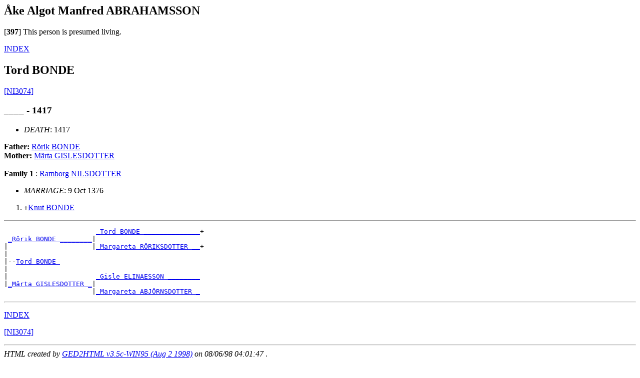

--- FILE ---
content_type: text/html
request_url: https://gyllenhaal.org/Html/d0002/g0000039.html
body_size: 1322
content:
<!DOCTYPE HTML PUBLIC "-//W3C//DTD HTML 3.2//EN">
<HTML>
<HEAD>
<TITLE>I1535: �ke Algot Manfred  ABRAHAMSSON </TITLE>
<META NAME="Description" content="�ke Algot Manfred  ABRAHAMSSON ">
<META NAME="Keywords" content="�ke Algot Manfred  ABRAHAMSSON , GED2HTML, genealogy">
<META NAME="Generator" content="GED2HTML v3.5c-WIN95 (Aug  2 1998)">
<META NAME="Date" content="08/06/98 04:01:47 ">
</HEAD>
<BODY>
<H2><A NAME="I1535">�ke Algot Manfred  ABRAHAMSSON </A></H2>
<P>
<A NAME="397">[<B>397</B>]</A>
This person is presumed living.
<P>
<P><A HREF="../persons.html">
INDEX</A></P>
<H2><A NAME="I3074"></A>Tord  BONDE </H2>
<A HREF="../notes.html#NI3074">[NI3074]</A>
<H3>____ - 1417</H3>
<UL>
<LI><EM>DEATH</EM>: 1417
</UL>
<B>Father: </B> <A HREF="../d0001/g0000039.html#I3073">R�rik  BONDE </A><BR>
<B>Mother: </B> <A HREF="../d0000/g0000039.html#I3072">M�rta  GISLESDOTTER </A><BR>
<BR>
<B>Family 1</B>
: <A HREF="../d0000/g0000056.html#I3084">Ramborg  NILSDOTTER </A>
<UL>
<LI><EM>MARRIAGE</EM>: 9 Oct 1376
</UL>
<OL>
<LI> <TT>+</TT><A HREF="../d0001/g0000056.html#I3085">Knut  BONDE </A>
</OL>
<HR>
<PRE>
                       <A HREF="../d0000/g0000026.html#I3101">_Tord BONDE ______________</A>+
 <A HREF="../d0001/g0000039.html#I3073">_R�rik BONDE ________</A>|
|                     |<A HREF="../d0001/g0000026.html#I3102">_Margareta R�RIKSDOTTER __</A>+
|
|--<A HREF="../d0002/g0000039.html#I3074">Tord BONDE </A>
|
|                      <A HREF="../d0001/g0000070.html#I3069">_Gisle ELINAESSON ________</A>
|<A HREF="../d0000/g0000039.html#I3072">_M�rta GISLESDOTTER _</A>|
                      |<A HREF="../d0001/g0000038.html#I3070">_Margareta ABJ�RNSDOTTER _</A>
</PRE>
<HR>
<P><A HREF="../persons.html">INDEX</A></P>
<A HREF="../notes.html#NI3074">[NI3074]</A>
<P></P>
<HR>
<EM>HTML created by <A HREF="http://www.gendex.com/ged2html/">GED2HTML v3.5c-WIN95 (Aug  2 1998)</A> on 08/06/98 04:01:47 </EM>.  
<HR>
<H2><A NAME="I1292"></A>Eriksson  ERIK </H2>
<H3>1897 - 1957</H3>
<UL>
<LI><EM>BIRTH</EM>: 1897, �rby, Sj�gar�s
<LI><EM>DEATH</EM>: 1957, �rby, Sj�gar�s
</UL>
<B>Father: </B> <A HREF="../d0000/g0000053.html#I1274">Gustaf  ERIKSSON </A><BR>
<BR>
<HR>
<PRE>
                    _________________________
 <A HREF="../d0000/g0000053.html#I1274">_Gustaf ERIKSSON _</A>|
|                  |<A HREF="../d0002/g0000095.html#I1247">_Christina ANDERSDOTTER _</A>+
|
|--<A HREF="../d0002/g0000039.html#I1292">Eriksson ERIK </A>
|
|                   _________________________
|__________________|
                   |_________________________
</PRE>
<HR>
<P><A HREF="../persons.html">INDEX</A></P>
<P></P>
<HR>
<EM>HTML created by <A HREF="http://www.gendex.com/ged2html/">GED2HTML v3.5c-WIN95 (Aug  2 1998)</A> on 08/06/98 04:01:47 </EM>.  
<HR>
<H2><A NAME="I0411"></A>Conrad  GYLLENHAAL </H2>
<H3>7 Feb 1758 - ____</H3>
<UL>
<LI><EM>BIRTH</EM>: 7 Feb 1758
</UL>
<B>Father: </B> <A HREF="../d0002/g0000023.html#I0402">Hans Fredrik  GYLLENHAAL </A><BR>
<B>Mother: </B> <A HREF="../d0001/g0000024.html#I0404">Agneta  CREUTZ </A><BR>
<BR>
<HR>
<PRE>
                            <A HREF="../d0000/g0000054.html#I0386">_Per GYLLENHAAL __________</A>+
 <A HREF="../d0002/g0000023.html#I0402">_Hans Fredrik GYLLENHAAL _</A>|
|                          |<A HREF="../d0002/g0000070.html#I0397">_Ulrika Eleonora FR�LICH _</A>
|
|--<A HREF="../d0002/g0000039.html#I0411">Conrad GYLLENHAAL </A>
|
|                           __________________________
|<A HREF="../d0001/g0000024.html#I0404">_Agneta CREUTZ ___________</A>|
                           |__________________________
</PRE>
<HR>
<P><A HREF="../persons.html">INDEX</A></P>
<P></P>
<HR>
<EM>HTML created by <A HREF="http://www.gendex.com/ged2html/">GED2HTML v3.5c-WIN95 (Aug  2 1998)</A> on 08/06/98 04:01:47 </EM>.  
<HR>
<H2><A NAME="I2183">Inger Gunilla Wicktoria  M�RTENSSON </A></H2>
<P>
<A NAME="884">[<B>884</B>]</A>
This person is presumed living.
<P>
<P><A HREF="../persons.html">
INDEX</A></P>
<H2><A NAME="I2426"></A>Carl Ludvig  PALM </H2>
<H3>5 Feb 1888 - ____</H3>
<UL>
<LI><EM>BIRTH</EM>: 5 Feb 1888, Horred
</UL>
<B>Father: </B> <A HREF="../d0002/g0000009.html#I2374">Carl Oskar  JONASSON-PALM </A><BR>
<BR>
<HR>
<PRE>
                             <A HREF="../d0002/g0000018.html#I2498">_Jonas CARLSSON-FRIS _</A>+
 <A HREF="../d0002/g0000009.html#I2374">_Carl Oskar JONASSON-PALM _</A>|
|                           |______________________
|
|--<A HREF="../d0002/g0000039.html#I2426">Carl Ludvig PALM </A>
|
|                            ______________________
|___________________________|
                            |______________________
</PRE>
<HR>
<P><A HREF="../persons.html">INDEX</A></P>
<P></P>
<HR>
<EM>HTML created by <A HREF="http://www.gendex.com/ged2html/">GED2HTML v3.5c-WIN95 (Aug  2 1998)</A> on 08/06/98 04:01:47 </EM>.  
<HR>
<H2><A NAME="I2921"></A>Brita  PEDERSDOTTER-B��T </H2>
<H3>____ - ____</H3>
<B>Father: </B> <A HREF="../d0001/g0000069.html#I2913">Peder  JONSSON </A><BR>
<B>Mother: </B> <A HREF="../d0002/g0000069.html#I2914">Elin  HENRIKSDOTTER </A><BR>
<BR>
<B>Family 1</B>
: <A HREF="../d0001/g0000093.html#I3022">Gustaf  MATTSSON-STIERNA </A>
<OL>
<LI> <TT>+</TT><A HREF="../d0002/g0000077.html#I3014">Kerstin  GUSTAFSDOTTER-STIERNA </A>
</OL>
<HR>
<PRE>
                       <A HREF="../d0001/g0000016.html#I2967">_Jon PEDERSSON ______</A>+
 <A HREF="../d0001/g0000069.html#I2913">_Peder JONSSON ______</A>|
|                     |_____________________
|
|--<A HREF="../d0002/g0000039.html#I2921">Brita PEDERSDOTTER-B��T </A>
|
|                      <A HREF="../d0002/g0000016.html#I2968">_Henrik GERHARDSSON _</A>
|<A HREF="../d0002/g0000069.html#I2914">_Elin HENRIKSDOTTER _</A>|
                      |_____________________
</PRE>
<HR>
<P><A HREF="../persons.html">INDEX</A></P>
<P></P>
<HR>
<EM>HTML created by <A HREF="http://www.gendex.com/ged2html/">GED2HTML v3.5c-WIN95 (Aug  2 1998)</A> on 08/06/98 04:01:47 </EM>.  
<HR>
<H2><A NAME="I0149">Karen  ROGERS </A></H2>
<P>
<A NAME="72">[<B>72</B>]</A>
This person is presumed living.
<P>
<P><A HREF="../persons.html">
INDEX</A></P>
<H2><A NAME="I1302">Hans Gunnar  WALDEMARSSON </A></H2>
<P>
<A NAME="273">[<B>273</B>]</A>
This person is presumed living.
<P>
<P><A HREF="../persons.html">
INDEX</A></P>
</BODY>
</HTML>
